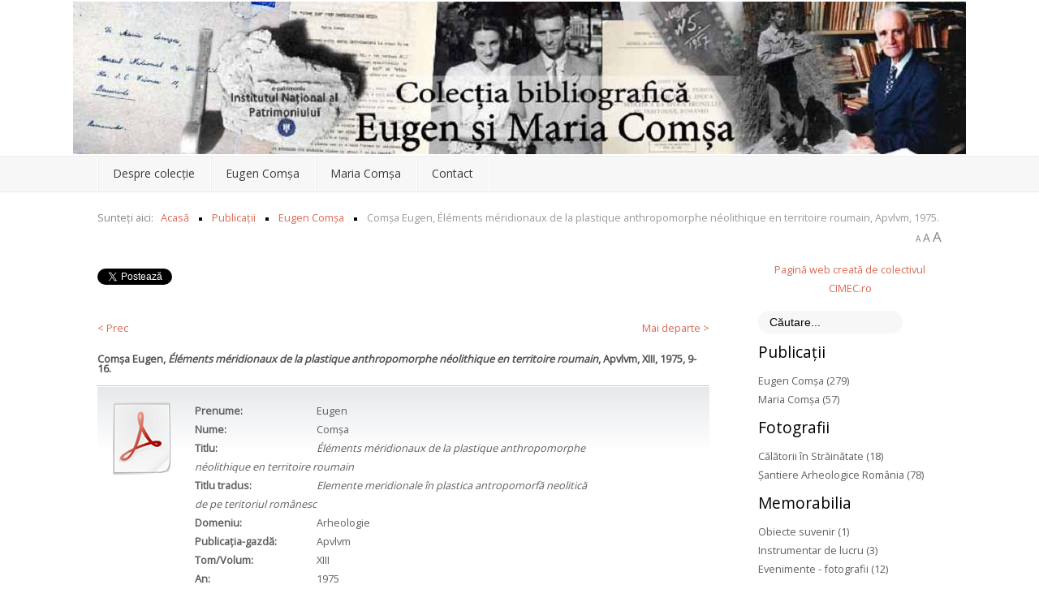

--- FILE ---
content_type: text/html; charset=utf-8
request_url: https://comsa.cimec.ro/component/zoo/item/comsa-eugen-elements-meridionaux-de-la-plastique-anthropomorphe-neolithique-en-territoire-roumain-apvlvm-1975
body_size: 58945
content:
<!DOCTYPE HTML>
<html xmlns="http://www.w3.org/1999/xhtml" xml:lang="ro-RO" lang="ro-RO"
>
<head>
<base href="https://comsa.cimec.ro/component/zoo/item/comsa-eugen-elements-meridionaux-de-la-plastique-anthropomorphe-neolithique-en-territoire-roumain-apvlvm-1975" />
	<meta http-equiv="content-type" content="text/html; charset=utf-8" />
	<meta name="keywords" content="arheologie, romania, comsa, digitizare, santiere arheologice, Eugen Comșa, Maria Comșa" />
	<meta name="author" content="arheo" />
	<meta name="description" content="Colecția bibliografică Eugen și Maria Comșa" />
	<meta name="generator" content="Joomla! - Open Source Content Management" />
	<title>Comșa Eugen, Éléments méridionaux de la plastique anthropomorphe néolithique en territoire roumain, Apvlvm, 1975.</title>
	<link href="/component/zoo/item/comsa-eugen-elements-meridionaux-de-la-plastique-anthropomorphe-neolithique-en-territoire-roumain-apvlvm-1975" rel="canonical" />
	<link href="/templates/design_control/favicon.ico" rel="shortcut icon" type="image/vnd.microsoft.icon" />
	<link href="/media/zoo/assets/css/reset.css?ver=20191015" rel="stylesheet" type="text/css" />
	<link href="/media/zoo/applications/download/templates/default/assets/css/zoo.css?ver=20191015" rel="stylesheet" type="text/css" />
	<link href="/media/zoo/elements/socialbuttons/socialbuttons.css?ver=20191015" rel="stylesheet" type="text/css" />
	<link href="/media/zoo/elements/itemprevnext/itemprevnext.css?ver=20191015" rel="stylesheet" type="text/css" />
	<link href="/media/zoo/elements/download/assets/css/download.css?ver=20191015" rel="stylesheet" type="text/css" />
	<link href="/media/jui/css/chosen.css?b2a36bd04110369eb356e05de7e9b74d" rel="stylesheet" type="text/css" />
	<link href="/media/com_finder/css/finder.css?b2a36bd04110369eb356e05de7e9b74d" rel="stylesheet" type="text/css" />
	<link href="/modules/mod_zoocategory/tmpl/list/style.css?ver=20191015" rel="stylesheet" type="text/css" />
	<link href="/modules/mod_zootag/tmpl/cloud/style.css?ver=20191015" rel="stylesheet" type="text/css" />
	<script src="/media/jui/js/jquery.min.js?b2a36bd04110369eb356e05de7e9b74d" type="text/javascript"></script>
	<script src="/media/jui/js/jquery-noconflict.js?b2a36bd04110369eb356e05de7e9b74d" type="text/javascript"></script>
	<script src="/media/jui/js/jquery-migrate.min.js?b2a36bd04110369eb356e05de7e9b74d" type="text/javascript"></script>
	<script src="/media/zoo/assets/js/responsive.js?ver=20191015" type="text/javascript"></script>
	<script src="/components/com_zoo/assets/js/default.js?ver=20191015" type="text/javascript"></script>
	<script src="//platform.twitter.com/widgets.js" type="text/javascript"></script>
	<script src="//apis.google.com/js/plusone.js" type="text/javascript"></script>
	<script src="/media/jui/js/bootstrap.min.js?b2a36bd04110369eb356e05de7e9b74d" type="text/javascript"></script>
	<script src="/media/jui/js/jquery.ui.core.min.js?b2a36bd04110369eb356e05de7e9b74d" type="text/javascript"></script>
	<script src="/media/jui/js/jquery.ui.sortable.min.js?b2a36bd04110369eb356e05de7e9b74d" type="text/javascript"></script>
	<script src="https://comsa.cimec.ro/templates/design_control/js/jquery/jquery-ui-addons.js" type="text/javascript"></script>
	<script src="/media/jui/js/chosen.jquery.min.js?b2a36bd04110369eb356e05de7e9b74d" type="text/javascript"></script>
	<script src="/media/jui/js/jquery.autocomplete.min.js?b2a36bd04110369eb356e05de7e9b74d" type="text/javascript"></script>
	<script type="text/javascript">
jQuery(function($) { if (!$("body").find("#fb-root").length) {
								$("body").append('<div id="fb-root"></div>');
								(function(d, s, id) {
								var js, fjs = d.getElementsByTagName(s)[0];
								if (d.getElementById(id)) return;
								js = d.createElement(s); js.id = id;
								js.src = "//connect.facebook.net/ro_RO/all.js#xfbml=1";
								fjs.parentNode.insertBefore(js, fjs);
								}(document, 'script', 'facebook-jssdk'));
							}});
	jQuery(function ($) {
		initChosen();
		$("body").on("subform-row-add", initChosen);

		function initChosen(event, container)
		{
			container = container || document;
			$(container).find(".advancedSelect").chosen({"disable_search_threshold":10,"search_contains":true,"allow_single_deselect":true,"placeholder_text_multiple":"Type or select some options","placeholder_text_single":"Selecta\u021bi o op\u021biune","no_results_text":"Selecta\u021bi c\u00e2teva op\u021biuni"});
		}
	});
	jQuery(function($){ initTooltips(); $("body").on("subform-row-add", initTooltips); function initTooltips (event, container) { container = container || document;$(container).find(".hasTooltip").tooltip({"html": true,"container": "body"});} });
jQuery(document).ready(function() {
	var value, searchword = jQuery('#mod-finder-searchword93');

		// Get the current value.
		value = searchword.val();

		// If the current value equals the default value, clear it.
		searchword.on('focus', function ()
		{
			var el = jQuery(this);

			if (el.val() === 'Căutare...')
			{
				el.val('');
			}
		});

		// If the current value is empty, set the previous value.
		searchword.on('blur', function ()
		{
			var el = jQuery(this);

			if (!el.val())
			{
				el.val(value);
			}
		});

		jQuery('#mod-finder-searchform93').on('submit', function (e)
		{
			e.stopPropagation();
			var advanced = jQuery('#mod-finder-advanced93');

			// Disable select boxes with no value selected.
			if (advanced.length)
			{
				advanced.find('select').each(function (index, el)
				{
					var el = jQuery(el);

					if (!el.val())
					{
						el.attr('disabled', 'disabled');
					}
				});
			}
		});
	var suggest = jQuery('#mod-finder-searchword93').autocomplete({
		serviceUrl: '/component/finder/?task=suggestions.suggest&amp;format=json&amp;tmpl=component',
		paramName: 'q',
		minChars: 1,
		maxHeight: 400,
		width: 300,
		zIndex: 9999,
		deferRequestBy: 500
	});});
	</script>



			<meta name="viewport" content="initial-scale=1.0" />
	
		<link href="https://comsa.cimec.ro/images/favicon.ico" rel="shortcut icon" type="image/x-icon" />
	
<script type="text/javascript">
	if(jQuery().jquery=='1.11.0') { jQuery.easing['easeOutExpo'] = jQuery.easing['easeOutCirc'] };
</script>

	<link href="https://comsa.cimec.ro/templates/design_control/css/bootstrap/bootstrap-default-min.css" rel="stylesheet" type="text/css" />
	<link href="https://comsa.cimec.ro/templates/design_control/css/bootstrap/bootstrap-responsive.css" rel="stylesheet" type="text/css" />
		
	<link rel="stylesheet" href="https://comsa.cimec.ro/templates/design_control/css/font-awesome/css/font-awesome.min.css">
	

<!-- Css and js addons for vertex features -->
	<link rel="stylesheet" type="text/css" href="//fonts.googleapis.com/css?family=Open+Sans:&subset=latin-ext" />
<style type="text/css"> /* MAX IMAGE WIDTH */img {  height:auto !important;   max-width:100% !important; -webkit-box-sizing: border-box !important; /* Safari/Chrome, other WebKit */ -moz-box-sizing: border-box !important; /* Firefox, other Gecko */ box-sizing: border-box !important; /* Opera/IE 8+ */  }#map_canvas img, .gm-style img { max-width:none !important; }.full_width { width:100% !important; -webkit-box-sizing: border-box !important; /* Safari/Chrome, other WebKit */ -moz-box-sizing: border-box !important; /* Firefox, other Gecko */ box-sizing: border-box !important; /* Opera/IE 8+ */ }.S5_submenu_itemTablet{ background:none !important; } #s5_right_wrap, #s5_left_wrap, #s5_right_inset_wrap, #s5_left_inset_wrap, #s5_right_top_wrap, #s5_left_top_wrap, #s5_right_bottom_wrap, #s5_left_bottom_wrap { width:100% !important; }   #s5_right_column_wrap { width:13% !important; margin-left:-13% !important; } #s5_left_column_wrap { width:0% !important; } #s5_center_column_wrap_inner { margin-right:26% !important; margin-left:0% !important; }  #s5_responsive_mobile_drop_down_wrap input { width:96% !important; } #s5_responsive_mobile_drop_down_search input { width:100% !important; }  @media screen and (max-width: 750px){ body { height:100% !important; position:relative !important;  padding-bottom:48px !important;  } #s5_responsive_menu_button { display:block !important; }  }  @media screen and (max-width: 970px){ #subMenusContainer .S5_subtext { width:85%; } }   #s5_responsive_mobile_sidebar { background:#414141; background: -moz-linear-gradient(top, #414141 0%, #414141 100%); background: -webkit-gradient(linear, left top, left bottom, color-stop(0%,#414141), color-stop(100%,#414141)); background: -webkit-linear-gradient(top, #414141 0%,#414141 100%); background: -o-linear-gradient(top, #414141 0%,#414141 100%); background: -ms-linear-gradient(top, #414141 0%,#414141 100%); background: linear-gradient(top, #414141 0%,#414141 100%); font-family: Open Sans !important; } #s5_responsive_mobile_sidebar a, #s5_responsive_mobile_search, #s5_responsive_mobile_sidebar_login_register_wrap, #s5_responsive_mobile_sidebar_menu_wrap, .module_round_box-sidebar, .module_round_box-sidebar .s5_mod_h3, .module_round_box-sidebar .s5_h3_first, .module_round_box-sidebar .s5_h3_last, #s5_responsive_mobile_sidebar_menu_wrap h3 { color:#FFFFFF !important; font-family: Open Sans !important; } .s5_responsive_mobile_sidebar_inactive .s5_responsive_mobile_sidebar_title_wrap:hover, #s5_responsive_mobile_sidebar_title_wrap_login_open, #s5_responsive_mobile_sidebar_title_wrap_register_open, #s5_responsive_mobile_sidebar_search_wrap_inner1, #s5_responsive_mobile_sidebar .first_level_li:hover { background:#303030; cursor:pointer; font-family: Open Sans !important; } .s5_mobile_sidebar_h3_open, #s5_responsive_mobile_sidebar_menu_wrap h3:hover { background:#303030; cursor:pointer; } .s5_mobile_sidebar_h3_open span, #s5_responsive_mobile_sidebar_title_wrap_register_open, #s5_responsive_mobile_sidebar_title_wrap_login_open, #s5_responsive_mobile_sidebar a.s5_mobile_sidebar_active, #s5_responsive_mobile_sidebar .s5_mobile_sidebar_h3_open a { color:#D96953 !important; } #s5_responsive_mobile_sidebar_menu_wrap div, #s5_responsive_mobile_sidebar_login_bottom, #s5_responsive_mobile_sidebar_register_bottom { background:#2A2A2A; } #s5_responsive_mobile_sidebar_search_wrap, #s5_responsive_mobile_sidebar_login_register_wrap, #s5_responsive_mobile_sidebar_menu_wrap { border-bottom:solid 1px #555555; font-family: Open Sans !important; } #s5_pos_sidebar_top, #s5_pos_sidebar_bottom { border-bottom:solid 1px #555555; } #s5_responsive_mobile_sidebar_login_bottom #modlgn-username, #s5_responsive_mobile_sidebar_login_bottom #modlgn-passwd, #s5_responsive_mobile_sidebar_register_bottom input { background:#FFFFFF; color:#666666; border:solid 1px #FFFFFF; font-family: Open Sans !important; }  #s5_responsive_mobile_bottom_bar, #s5_responsive_mobile_top_bar { background:#0B0B0B; background: -moz-linear-gradient(top, #272727 0%, #0B0B0B 100%); /* FF3.6+ */ background: -webkit-gradient(linear, left top, left bottom, color-stop(0%,#272727), color-stop(100%,#0B0B0B)); /* Chrome,Safari4+ */ background: -webkit-linear-gradient(top, #272727 0%,#0B0B0B 100%); /* Chrome10+,Safari5.1+ */ background: -o-linear-gradient(top, #272727 0%,#0B0B0B 100%); /* Opera11.10+ */ background: -ms-linear-gradient(top, #272727 0%,#0B0B0B 100%); /* IE10+ */ background: linear-gradient(top, #272727 0%,#0B0B0B 100%); /* W3C */   font-family: Open Sans !important; } .s5_responsive_mobile_drop_down_inner, .s5_responsive_mobile_drop_down_inner input, .s5_responsive_mobile_drop_down_inner button, .s5_responsive_mobile_drop_down_inner .button, #s5_responsive_mobile_drop_down_search .validate { font-family: Open Sans !important; } .s5_responsive_mobile_drop_down_inner button:hover, .s5_responsive_mobile_drop_down_inner .button:hover, .s5_responsive_mobile_present #s5_responsive_mobile_drop_down_wrap .btn, .s5_responsive_mobile_present #s5_responsive_mobile_drop_down_wrap .btn:hover { background:#0B0B0B !important; } #s5_responsive_mobile_drop_down_menu, #s5_responsive_mobile_drop_down_menu a, #s5_responsive_mobile_drop_down_login a { font-family: Open Sans !important; color:#FFFFFF !important; } #s5_responsive_mobile_bar_active, #s5_responsive_mobile_drop_down_menu .current a, .s5_responsive_mobile_drop_down_inner .s5_mod_h3, .s5_responsive_mobile_drop_down_inner .s5_h3_first { color:#D96953 !important; } .s5_responsive_mobile_drop_down_inner button, .s5_responsive_mobile_drop_down_inner .button, .s5_responsive_mobile_present #s5_responsive_mobile_drop_down_wrap .btn, .s5_responsive_mobile_present #s5_responsive_mobile_drop_down_wrap .btn:hover { background:#D96953 !important; } #s5_responsive_mobile_drop_down_menu .active ul li, #s5_responsive_mobile_drop_down_menu .current ul li a, #s5_responsive_switch_mobile a, #s5_responsive_switch_desktop a, #s5_responsive_mobile_drop_down_wrap { color:#FFFFFF !important; } #s5_responsive_mobile_toggle_click_menu span { border-right:solid 1px #272727; } #s5_responsive_mobile_toggle_click_menu { border-right:solid 1px #0B0B0B; } #s5_responsive_mobile_toggle_click_search span, #s5_responsive_mobile_toggle_click_register span, #s5_responsive_mobile_toggle_click_login span, #s5_responsive_mobile_scroll a { border-left:solid 1px #272727; } #s5_responsive_mobile_toggle_click_search, #s5_responsive_mobile_toggle_click_register, #s5_responsive_mobile_toggle_click_login, #s5_responsive_mobile_scroll { border-left:solid 1px #0B0B0B; } .s5_responsive_mobile_open, .s5_responsive_mobile_closed:hover, #s5_responsive_mobile_scroll:hover { background:#272727; } #s5_responsive_mobile_drop_down_menu .s5_responsive_mobile_drop_down_inner, #s5_responsive_mobile_drop_down_register .s5_responsive_mobile_drop_down_inner, #s5_responsive_mobile_drop_down_login .s5_responsive_mobile_drop_down_inner, #s5_responsive_mobile_drop_down_search .s5_responsive_mobile_drop_down_inner { background:#272727; } @media screen and (max-width: 579px){  { display:none; } }  .s5_wrap { max-width:1100px !important; }      @media screen and (max-width: 700px){ #s5_columns_wrap_inner { width:100% !important; } #s5_center_column_wrap { width:100% !important; left:100% !important; } #s5_left_column_wrap { left:0% !important; } #s5_left_top_wrap, #s5_left_column_wrap, #s5_left_inset_wrap, #s5_left_wrap, #s5_left_bottom_wrap, #s5_right_top_wrap, #s5_right_column_wrap, #s5_right_inset_wrap, #s5_right_wrap, #s5_right_bottom_wrap { width:100% !important; } #s5_center_column_wrap_inner { margin:0px !important; } #s5_left_column_wrap { margin-right:0px !important; } #s5_right_column_wrap { margin-left:0px !important; } .items-row .item { width:100% !important; padding-left:0px !important; padding-right:0px !important; margin-right:0px !important; margin-left:0px !important; } }      @media screen and (min-width:580px) and (max-width: 950px){  #s5_top_row2 .s5_float_left { width:100% !important; } }                   @media screen and (min-width:580px) and (max-width: 700px){  #s5_bottom_row3 .s5_float_left { width:100% !important; } }          #s5_top_row1_area1 {   background-color:#27262C !important; background-image:url(https://comsa.cimec.ro/images/top_row_bg.jpg) !important; background-size: 100% auto; background-attachment: scroll !important; background-repeat:no-repeat !important; background-position:top center;  }  #s5_top_row2_area1 {  background:#F8F7F7 !important;   }  #s5_bottom_row3_area1 {  background:#F8F7F7 !important;   }       .subMenusContainer, .s5_drop_down_container { position: fixed !important; } #s5_menu_wrap.s5_wrap {    position: fixed;  top:0px !important;  z-index:2;   margin-top:0px !important; }  #s5_menu_wrap.s5_wrap, #s5_menu_wrap.s5_wrap_fmfullwidth {    }  #s5_menu_wrap.s5_wrap, #s5_menu_wrap.s5_wrap_fmfullwidth { -webkit-box-shadow: 0 0 10px rgba(0, 0, 0, 0.2); -moz-box-shadow: 0 0 10px rgba(0, 0, 0, 0.2); box-shadow: 0 0 10px rgba(0, 0, 0, 0.2); }    </style><script type="text/javascript">/*<![CDATA[*/jQuery(document).ready(function(){if(window.addEventListener){window.addEventListener('scroll',s5_fm_check_scroll_height,false);window.addEventListener('resize',s5_fm_check_scroll_height,false);}
else if(window.attachEvent){window.attachEvent('onscroll',s5_fm_check_scroll_height);window.attachEvent('onreisze',s5_fm_check_scroll_height);}
window.setTimeout(s5_fm_check_scroll_height,100);}
);var s5_menu_wrap_height=0;var s5_menu_wrap_parent_height=0;var s5_menu_wrap_parent_parent_height=0;var s5_menu_wrap_run="no";function s5_fm_check_scroll_height(){if(s5_menu_wrap_run=="no"){s5_menu_wrap_height=document.getElementById("s5_menu_wrap").offsetHeight;s5_menu_wrap_parent_height=document.getElementById("s5_menu_wrap").parentNode.offsetHeight;s5_menu_wrap_parent_parent_height=document.getElementById("s5_menu_wrap").parentNode.parentNode.offsetHeight;s5_menu_wrap_run="yes";}
if(document.getElementById("s5_floating_menu_spacer")!=null){if (window.pageYOffset >= 140 && window.innerWidth > 750){document.getElementById("s5_floating_menu_spacer").style.height = s5_menu_wrap_height + "px";
document.getElementById("s5_menu_wrap").className = 's5_wrap notfullwidth';
document.getElementById("subMenusContainer").className = 'subMenusContainer';
if (s5_menu_wrap_parent_height >= s5_menu_wrap_height - 20 && s5_menu_wrap_parent_parent_height >= s5_menu_wrap_height - 20 && document.getElementById("s5_menu_wrap").parentNode.style.position != "absolute" && document.getElementById("s5_menu_wrap").parentNode.parentNode.style.position != "absolute") {document.getElementById("s5_floating_menu_spacer").style.display = "block";}}else { document.getElementById("s5_menu_wrap").className = '';	if (document.body.innerHTML.indexOf("s5_menu_overlay_subs") <= 0) {document.getElementById("subMenusContainer").className = ''; }document.getElementById("s5_floating_menu_spacer").style.display = "none";}}}
</script>
<script type="text/javascript" src="https://comsa.cimec.ro/templates/design_control/js/core/s5_flex_menu-min.js"></script>
<link rel="stylesheet" href="https://comsa.cimec.ro/templates/design_control/css/s5_flex_menu.css" type="text/css" />
<link rel="stylesheet" href="https://comsa.cimec.ro/templates/system/css/system.css" type="text/css" />
<link rel="stylesheet" href="https://comsa.cimec.ro/templates/system/css/general.css" type="text/css" />

<link href="https://comsa.cimec.ro/templates/design_control/css/template_default.css" rel="stylesheet" type="text/css" />

<link href="https://comsa.cimec.ro/templates/design_control/css/template.css" rel="stylesheet" type="text/css" />


<link href="https://comsa.cimec.ro/templates/design_control/css/com_content.css" rel="stylesheet" type="text/css" />

<link href="https://comsa.cimec.ro/templates/design_control/css/editor.css" rel="stylesheet" type="text/css" />

<link href="https://comsa.cimec.ro/templates/design_control/css/thirdparty.css" rel="stylesheet" type="text/css" />


<link rel="stylesheet" type="text/css" href="//fonts.googleapis.com/css?family=Open+Sans:&subset=latin-ext" />


<script type="text/javascript" src="https://comsa.cimec.ro/templates/design_control/js/core/s5_font_adjuster-min.js"></script>


	<link rel="stylesheet" type="text/css" href="https://comsa.cimec.ro/templates/design_control/css/core/s5_responsive_bars-min.css" />
	<link href="https://comsa.cimec.ro/templates/design_control/css/core/s5_responsive_hide_classes-min.css" rel="stylesheet" type="text/css" />
	<style type="text/css"> @media screen and (min-width: 650px){.s5_responsive_mobile_sidebar_show_ltr {width:400px !important;}.s5_responsive_mobile_sidebar_body_wrap_show_ltr {margin-left:400px !important;}.s5_responsive_mobile_sidebar_show_rtl {width:400px !important;}.s5_responsive_mobile_sidebar_body_wrap_show_rtl {margin-right:400px !important;}#s5_responsive_mobile_sidebar_inner1 {width:400px !important;}}</style>


	<link rel="stylesheet" type="text/css" href="https://comsa.cimec.ro/templates/design_control/css/s5_responsive.css" />
	
	

	<link rel="stylesheet" type="text/css" href="https://comsa.cimec.ro/templates/design_control/css/custom.css" />
	<script type="text/javascript">
	//<![CDATA[
				        jQuery(document).ready( function() {
		            var myMenu = new MenuMatic({
				tabletWidth:1400,
                effect:"slide & fade",
                duration:500,
                physics: 'linear',
                hideDelay:250,
                orientation:"horizontal",
                tweakInitial:{x:0, y:0},
				                                     	            direction:{    x: 'right',    y: 'down' },
				                opacity:100            });
        });		
			//]]>	
    </script>    

<!-- Info Slide Script - Called in header so css validates -->	
<link href="https://comsa.cimec.ro/templates/design_control/css/core/s5_info_slide-min.css" rel="stylesheet" type="text/css" />
<script type="text/javascript" src="https://comsa.cimec.ro/templates/design_control/js/core/s5_info_slide-min.js"></script>

	

<!-- Resize column function -->	

<!-- File compression. Needs to be called last on this file -->	
<!-- The excluded files, listed below the compressed php files, are excluded because their calls vary per device or per browser. Included compression files are only ones that have no conditions and are included on all devices and browsers. Otherwise unwanted css will compile in the compressed files. -->	

<!-- Additional scripts to load inside of the header -->



<link rel="stylesheet" type="text/css" href="http://fonts.googleapis.com/css?family=" />

<style type="text/css"> 
body, .inputbox {font-family: 'Open Sans',Helvetica,Arial,Sans-Serif ;} 

#s5_nav li.active, .button, button, .dropdown-menu li > a:hover, .dropdown-menu li > a:focus, .dropdown-submenu:hover > a, .dropdown-menu .active > a, .dropdown-menu .active > a:hover, .nav-list > .active > a, .nav-list > .active > a:hover, .nav-pills > .active > a, .nav-pills > .active > a:hover, .btn-group.open .btn-primary.dropdown-toggle, .btn-primary, .item-page .dropdown-menu li > a:hover, .blog .dropdown-menu li > a:hover, .item .dropdown-menu li > a:hover, p.readmore a, .readon_highlight1, .highlight1_button, .module_round_box-highlight1 {
background:#D96953 !important;
}

.highlight2_button, .readon_highlight2, .pager a, .module_round_box-highlight2 {
background:#38A793 !important;
}

p.readmore a, .readon_highlight1 {
border-bottom:solid 2px #b1412b;
}

.highlight1_button {
border-bottom:solid 3px #b1412b;
}

.highlight2_button {
border-bottom:solid 3px #107f6b;
}

p.readmore a:hover, .readon_highlight1:hover, .highlight1_button:hover {
background:#b1412b !important;
}

.highlight2_button:hover, .readon_highlight2:hover {
background:#107f6b !important;
}

#s5_nav li.active {
border-left:solid 1px #D96953 !important;
border-right:solid 1px #D96953 !important;
}

#s5_nav li.active:hover, #s5_nav li.active.mainMenuParentBtnFocused {
border-left:solid 1px #EEEDED !important;
border-right:solid 1px #FFFFFF !important;
}

a {
color:#D96953;
}

ul.menu .current a, .highlight1_text {
color:#D96953 !important;
}

.highlight2_text {
color:#38A793 !important;
}

#s5_login, #s5_register {
color:#393939 !important;
}


#s5_top_row1_area1 {
-moz-box-shadow:0 0px 250px rgba(0, 0, 0, 100) inset;
-webkit-box-shadow: 0 0px 250px rgba(0, 0, 0, 100) inset;
box-shadow:0 0px 250px rgba(0, 0, 0, 100) inset;
}



	

	



/* k2 stuff */
div.itemHeader h2.itemTitle, div.catItemHeader h3.catItemTitle, h3.userItemTitle a, #comments-form p, #comments-report-form p, #comments-form span, #comments-form .counter, #comments .comment-author, #comments .author-homepage,
#comments-form p, #comments-form #comments-form-buttons, #comments-form #comments-form-error, #comments-form #comments-form-captcha-holder {font-family: 'Open Sans',Helvetica,Arial,Sans-Serif ;} 
	
.s5_wrap{width:96%;}	

</style>
</head>

<body id="s5_body">

<div id="s5_scrolltotop"></div>

<!-- Top Vertex Calls -->
<!-- Call mobile sidebar -->
<div id="s5_responsive_mobile_sidebar" class="s5_responsive_mobile_sidebar_hide_ltr">
	<div id="s5_responsive_mobile_sidebar_inner1" class="s5_responsive_mobile_sidebar_light">
<div id="s5_responsive_mobile_sidebar_inner2">

		<div id="s5_responsive_mobile_sidebar_search_wrap">
	<div id="s5_responsive_mobile_sidebar_search_wrap_inner1">
	<div id="s5_responsive_mobile_sidebar_search_wrap_inner2">
		<form method="post" action="https://comsa.cimec.ro/">
		<input type="text" onfocus="if (this.value=='Căutare...') this.value='';" onblur="if (this.value=='') this.value='Căutare...';" value="Căutare..." id="s5_responsive_mobile_search" name="searchword" />
		<input type="hidden" value="search" name="task" />
		<input type="hidden" value="com_search" name="option" />
		<input type="hidden" value="1" name="Itemid" />
	</form>
	</div>
	</div>
	</div>
	<div style="clear:both"></div>
	
	
	
			<div id="s5_responsive_mobile_sidebar_menu_wrap">
			

<!--<ul class="menu">-->
<h3 class=''><span><a   href='/' >Despre colecție</a></span></h3><h3 class=''><span><a   href='/eugen-comsa' >Eugen Comşa </a></span></h3><h3 class=''><span><a   href='/maria-comsa' >Maria Comşa</a></span></h3><h3 class=''><span><a   href='/contact' >Contact</a></span></h3><!--</ul>-->
		</div>
	
	
</div>
</div>
</div>
<div id="s5_responsive_mobile_sidebar_body_wrap">
<div id="s5_responsive_mobile_sidebar_body_wrap_inner">

<!-- Call top bar for mobile devices if layout is responsive -->	
	


	
		<!-- s5_responsive_mobile_top_bar_spacer must be called to keep a space at the top of the page since s5_responsive_mobile_top_bar_wrap is position absolute. -->	

		<div id="s5_responsive_mobile_top_bar_spacer"></div>



		<!-- s5_responsive_mobile_top_bar_wrap must be called off the page and not with display:none or it will cause issues with the togglers. -->

		<div id="s5_responsive_mobile_top_bar_wrap" style="margin-top:-50000px;position:absolute;z-index:20;top:0px">



			<div id="s5_responsive_mobile_top_bar" onclick="s5_responsive_mobile_sidebar()" class="s5_responsive_mobile_bar_light">



					<div id="s5_responsive_mobile_toggle_click_menu">

						<span></span>

					</div>

					

					
						<div id="s5_responsive_mobile_bar_active">

							<span>

								
							</span>

						</div>

					


				<div style="clear:both;height:0px"></div>

				

			</div>



		</div>

	


	<script type="text/javascript">

		var s5_responsive_trigger = 750;

		var s5_responsive_layout = "sidebar";

		var s5_responsive_layout_direction = "_ltr";

		var s5_responsive_menu_auto_open = "open";

	</script>

	<script type="text/javascript" src="https://comsa.cimec.ro/templates/design_control/js/core/s5_responsive_mobile_bar-min.js"></script>





<!-- Fixed Tabs -->	

<!-- Drop Down -->	

<!-- Parallax Backgrounds -->
	<script type="text/javascript">//<![CDATA[
var s5_load_parallax_scroll_speed = 5.0;
function s5_check_parallax_scroll(s5_parallax_element,s5_parallax_position) {
	if (document.getElementById(s5_parallax_element)) {
		//Detect elements that are view when page loads so that they start at background-position:0 0
		if (document.getElementById(s5_parallax_element).offsetTop <= window.innerHeight) {
			document.getElementById(s5_parallax_element).style.backgroundPosition = s5_parallax_position + (((window.pageYOffset + document.getElementById(s5_parallax_element).offsetTop) - (document.getElementById(s5_parallax_element).offsetTop)) / s5_load_parallax_scroll_speed)*-1 + "px";
		}
		//Detect elements that are outside of the viewable area so they do not start scrolling until they come into view
		else {
			if ((window.pageYOffset + window.innerHeight >= document.getElementById(s5_parallax_element).offsetTop) && (window.pageYOffset <= (document.getElementById(s5_parallax_element).offsetTop + document.getElementById(s5_parallax_element).offsetHeight))) {
				document.getElementById(s5_parallax_element).style.backgroundPosition = s5_parallax_position + (((window.pageYOffset + window.innerHeight) - (document.getElementById(s5_parallax_element).offsetTop)) / s5_load_parallax_scroll_speed)*-1 + "px";
			}
		}
	}
}
	jQuery(document).ready( function() {
	function s5_parallax_scroll_handler() {
				s5_check_parallax_scroll("s5_top_row1_area1","50% ");
																																								    } 
	s5_parallax_scroll_handler();
    if(window.addEventListener) {
        window.addEventListener('scroll', s5_parallax_scroll_handler, false);   
		window.addEventListener('resize', s5_parallax_scroll_handler, false);   
	}
    else if (window.attachEvent) {
        window.attachEvent('onscroll', s5_parallax_scroll_handler); 
		window.attachEvent('onresize', s5_parallax_scroll_handler); 
	}
	});		
	
//]]></script>
<!-- Floating Menu Spacer -->
	
<div id="s5_floating_menu_spacer" style="display:none;width:100%;"></div>

<!-- Body Padding Div Used For Responsive Spacing -->		
<div id="s5_body_padding">

	<!-- Header -->			
	<header id="s5_header_area1">		
	<div id="s5_header_area2">	
	<div id="s5_header_area_inner" class="s5_wrap">					
		<div id="s5_header_wrap">
						<div id="s5_logo_module">
						<div class="moduletable">
			

<div class="custom"  >
	<a href="/"><img style="display: block; margin-left: auto; margin-right: auto;" src="/images/s5_logo.jpg" alt="s5 logo" /></a></div>
		</div>
	
			</div>	
						
						
						
			<div style="clear:both; height:0px"></div>			
		</div>
	</div>
	</div>
	</header>
	<!-- End Header -->	
	
	<div style="clear:both; height:0px"></div>	
			
			<nav id="s5_menu_wrap">
		<div id="s5_menu_wrap_inner" class="s5_wrap">
		<div id="s5_menu_wrap_inner2">
			<ul id='s5_nav' class='menu'><li   class=' ' ><span class='s5_level1_span1'><span class='s5_level1_span2'><a href="/"><span onclick='window.document.location.href="/"'>Despre colecție</span></a></span></span></li><li   class=' ' ><span class='s5_level1_span1'><span class='s5_level1_span2'><a href="/eugen-comsa"><span onclick='window.document.location.href="/eugen-comsa"'>Eugen Comşa </span></a></span></span></li><li   class=' ' ><span class='s5_level1_span1'><span class='s5_level1_span2'><a href="/maria-comsa"><span onclick='window.document.location.href="/maria-comsa"'>Maria Comşa</span></a></span></span></li><li   class=' ' ><span class='s5_level1_span1'><span class='s5_level1_span2'><a href="/contact"><span onclick='window.document.location.href="/contact"'>Contact</span></a></span></span></li></ul>						<div style="clear:both; height:0px"></div>	
		</div>
		</div>
		</nav>
					

	<!-- Top Row1 -->	
			<!-- End Top Row1 -->	
	
		
	<!-- Top Row2 -->	
			<!-- End Top Row2 -->
	
	
	
	<!-- Top Row3 -->	
			<!-- End Top Row3 -->	
		
		
		
	<!-- Center area -->	
				<section id="s5_center_area1">
		<div id="s5_center_area2">
		<div id="s5_center_area_inner" class="s5_wrap">
		
				<div id="s5_breadcrumb_font_wrap">
							<div id="s5_breadcrumb_wrap">
							<div class="moduletable">
			<div aria-label="breadcrumbs" role="navigation">
	<ul itemscope itemtype="https://schema.org/BreadcrumbList" class="breadcrumb">
					<li>
				Sunteți aici: &#160;
			</li>
		
						<li itemprop="itemListElement" itemscope itemtype="https://schema.org/ListItem">
											<a itemprop="item" href="/" class="pathway"><span itemprop="name">Acasă</span></a>
					
											<span class="divider">
							<img src="/templates/design_control/images/system/arrow.png" alt="" />						</span>
										<meta itemprop="position" content="1">
				</li>
							<li itemprop="itemListElement" itemscope itemtype="https://schema.org/ListItem">
											<a itemprop="item" href="/component/zoo/category/publicatii" class="pathway"><span itemprop="name">Publicații</span></a>
					
											<span class="divider">
							<img src="/templates/design_control/images/system/arrow.png" alt="" />						</span>
										<meta itemprop="position" content="2">
				</li>
							<li itemprop="itemListElement" itemscope itemtype="https://schema.org/ListItem">
											<a itemprop="item" href="/component/zoo/category/eugen-comsa" class="pathway"><span itemprop="name">Eugen Comșa</span></a>
					
											<span class="divider">
							<img src="/templates/design_control/images/system/arrow.png" alt="" />						</span>
										<meta itemprop="position" content="3">
				</li>
							<li itemprop="itemListElement" itemscope itemtype="https://schema.org/ListItem" class="active">
					<span itemprop="name">
						Comșa Eugen, Éléments méridionaux de la plastique anthropomorphe néolithique en territoire roumain, Apvlvm, 1975.					</span>
					<meta itemprop="position" content="4">
				</li>
				</ul>
</div>
		</div>
	
				</div>
						
							<div id="fontControls"></div>
						
			<div style="clear:both"></div>
		</div>
				
		<!-- Above Columns Wrap -->	
					<!-- End Above Columns Wrap -->			
				
			<!-- Columns wrap, contains left, right and center columns -->	
			<div id="s5_columns_wrap">
			<div id="s5_columns_wrap_inner">
				
				<div id="s5_center_column_wrap">
				<div id="s5_center_column_wrap_inner" style="margin-left:0px; margin-right:26px;">
					
										
											
						<div id="s5_component_wrap">
						<div id="s5_component_wrap_inner">
						
																
														<main>
								<div id="system-message-container">
	</div>


<div id="yoo-zoo" class="yoo-zoo download-default download-default-comsa-eugen-elements-meridionaux-de-la-plastique-anthropomorphe-neolithique-en-territoire-roumain-apvlvm-1975">

		<div class="item">
		
<div class="pos-top">
	<div class="element element-socialbuttons first">
	<div class="yoo-zoo socialbuttons clearfix">
<div><a href="//twitter.com/share" class="twitter-share-button" data-url="http://comsa.cimec.ro/component/zoo/item/comsa-eugen-elements-meridionaux-de-la-plastique-anthropomorphe-neolithique-en-territoire-roumain-apvlvm-1975" data-lang="ro_RO">Tweet</a></div>
<div><div class="g-plusone" data-href="http://comsa.cimec.ro/component/zoo/item/comsa-eugen-elements-meridionaux-de-la-plastique-anthropomorphe-neolithique-en-territoire-roumain-apvlvm-1975" data-size="medium" data-annotation="none" data-lang="ro_RO"></div></div>
<div><div class="fb-like" data-href="http://comsa.cimec.ro/component/zoo/item/comsa-eugen-elements-meridionaux-de-la-plastique-anthropomorphe-neolithique-en-territoire-roumain-apvlvm-1975" data-send="false" data-layout="button_count" data-width="100" data-show-faces="false" data-action="like" data-colorscheme="light"></div></div>
</div></div>
<div class="element element-itemprevnext last">
	
<div class="page-nav clearfix">
		<a class="prev" href="/component/zoo/item/comsa-eugen-doua-ulcioare-din-epoca-feudala-timpurie-descoperite-la-poarta-alba-studii-si-cercetari-de-istorie-veche-1961">&lt; Prec</a>
	
		<a class="next" href="/component/zoo/item/eugen-comsa-ensembles-neolithiques-pres-du-littoral-roumain-de-la-mer-noire-actes-de-symposium-international-thracia-pontica-iv-6-12-october-1988-sozopol-1991">Mai departe &gt;</a>
	</div></div></div>

<h1 class="pos-title"> <p>Comșa Eugen, <em>&Eacute;l&eacute;ments m&eacute;ridionaux de la plastique anthropomorphe n&eacute;olithique en territoire roumain</em>, Apvlvm, XIII, 1975, 9-16.&nbsp;</p> </h1>

<div class="box">

		<div class="pos-media">
		 <a class="yoo-zoo element-download-type element-download-type-pdf" href="/component/zoo/?task=callelement&amp;format=raw&amp;item_id=215&amp;element=f85c494b-2b32-4109-b8c1-083cca2b7db6&amp;method=download&amp;args[0]=027d145ac976c085f053736ecaf6fda3" title="Descarcă articolul: Comsa-E-Plastique-antropomorphe-neolithique-Apvlvm-XIII-1975.pdf"></a> 	</div>
	
	
		<ul class="pos-specification">
		<li class="element element-textarea first">
	<strong>Prenume: </strong><p>Eugen</p></li>
<li class="element element-textarea">
	<strong>Nume: </strong><p>Comșa</p></li>
<li class="element element-textarea">
	<strong>Titlu: </strong><p><p><em>&Eacute;l&eacute;ments m&eacute;ridionaux de la plastique anthropomorphe n&eacute;olithique en territoire roumain&nbsp;</em></p></p></li>
<li class="element element-textarea">
	<strong>Titlu tradus: </strong><p><em>Elemente meridionale &icirc;n plastica antropomorfă neolitică de pe teritoriul rom&acirc;nesc</em></p></li>
<li class="element element-textarea">
	<strong>Domeniu: </strong><p>Arheologie</p></li>
<li class="element element-textarea">
	<strong>Publicația-gazdă: </strong><p>Apvlvm&nbsp;</p></li>
<li class="element element-textarea">
	<strong>Tom/Volum: </strong><p>XIII</p></li>
<li class="element element-textarea">
	<strong>An: </strong><p><p>1975</p></p></li>
<li class="element element-textarea">
	<strong>Limbă: </strong><p>Rom&acirc;nă</p></li>
<li class="element element-textarea">
	<strong>Pagina de început: </strong><p>9</p></li>
<li class="element element-text last">
	<strong>Pagina de sfârșit: </strong>16</li>	</ul>
	
		<div class="pos-button">
		Cuvinte cheie: <a href="/component/zoo/tag/cosma/Apvlvm">Apvlvm</a>, <a href="/component/zoo/tag/cosma/Artă">Artă</a>, <a href="/component/zoo/tag/cosma/cultura%20Vinca">cultura Vinca</a>, <a href="/component/zoo/tag/cosma/franceză">franceză</a>, <a href="/component/zoo/tag/cosma/Plastica%20antropomorfă">Plastica antropomorfă</a> 	</div>
	
</div>

			</div>
	
</div>
								<div style="clear:both;height:0px"></div>
							</main>
														
														
						</div>
						</div>
						
										
										
				</div>
				</div>
				<!-- Left column -->	
								<!-- End Left column -->	
				<!-- Right column -->	
									<aside id="s5_right_column_wrap" class="s5_float_left" style="width:26px; margin-left:-26px">
					<div id="s5_right_column_wrap_inner">
																									<div id="s5_right_wrap" class="s5_float_left" style="width:26px">
								
			<div class="module_round_box_outer">

			<div class="module_round_box ">

				<div class="s5_module_box_1">
					<div class="s5_module_box_2">
												<div class="s5_outer ">
						

<div class="custom"  >
	<p style="text-align: center;"><a href="http://cimec.ro/" target="_blank" rel="noopener">Pagină web creată de colectivul CIMEC.ro </a></p></div>
						</div>
						<div style="clear:both; height:0px"></div>
					</div>
				</div>

			</div>

			</div>

		
			<div class="module_round_box_outer">

			<div class="module_round_box ">

				<div class="s5_module_box_1">
					<div class="s5_module_box_2">
												<div class="s5_outer ">
						
<div class="finder">
	<form id="mod-finder-searchform93" action="/component/finder/search" method="get" class="form-search" role="search">
		<label for="mod-finder-searchword93" class="element-invisible finder">Căutare</label><input type="text" name="q" id="mod-finder-searchword93" class="search-query input-medium" size="15" value="" placeholder="Căutare..."/>
						<input type="hidden" name="Itemid" value="0" />	</form>
</div>
						</div>
						<div style="clear:both; height:0px"></div>
					</div>
				</div>

			</div>

			</div>

		
			<div class="module_round_box_outer">

			<div class="module_round_box ">

				<div class="s5_module_box_1">
					<div class="s5_module_box_2">
												<div class="s5_mod_h3_outer">
							<h3 class="s5_mod_h3">
																						<span class="s5_h3_first">Publicații </span><span class="s5_h3_last"></span>
														</h3>
													</div>
												<div class="s5_mod_h3_below" style="clear:both"></div>
												<div class="s5_outer ">
						<ul class="zoo-category-list">
<li class="level0 current active">
<a href="/component/zoo/category/eugen-comsa" class="level0 current active"><span>Eugen Comșa (279)</span></a>
</li>
<li class="level0">
<a href="/component/zoo/category/maria-comsa" class="level0"><span>Maria Comșa (57)</span></a>
</li>
</ul>						</div>
						<div style="clear:both; height:0px"></div>
					</div>
				</div>

			</div>

			</div>

		
			<div class="module_round_box_outer">

			<div class="module_round_box ">

				<div class="s5_module_box_1">
					<div class="s5_module_box_2">
												<div class="s5_mod_h3_outer">
							<h3 class="s5_mod_h3">
																						<span class="s5_h3_first">Fotografii </span><span class="s5_h3_last"></span>
														</h3>
													</div>
												<div class="s5_mod_h3_below" style="clear:both"></div>
												<div class="s5_outer ">
						<ul class="zoo-category-list">
<li class="level0">
<a href="/component/zoo/category/calatorii-in-strainatate" class="level0"><span>Călătorii în Străinătate  (18)</span></a>
</li>
<li class="level0">
<a href="/component/zoo/category/santiere-arheologice-romania" class="level0"><span>Șantiere Arheologice România (78)</span></a>
</li>
</ul>						</div>
						<div style="clear:both; height:0px"></div>
					</div>
				</div>

			</div>

			</div>

		
			<div class="module_round_box_outer">

			<div class="module_round_box ">

				<div class="s5_module_box_1">
					<div class="s5_module_box_2">
												<div class="s5_mod_h3_outer">
							<h3 class="s5_mod_h3">
																						<span class="s5_h3_first">Memorabilia </span><span class="s5_h3_last"></span>
														</h3>
													</div>
												<div class="s5_mod_h3_below" style="clear:both"></div>
												<div class="s5_outer ">
						<ul class="zoo-category-list">
<li class="level0">
<a href="/component/zoo/category/obiecte-suvenir" class="level0"><span>Obiecte suvenir (1)</span></a>
</li>
<li class="level0">
<a href="/component/zoo/category/instrumentar-de-lucru" class="level0"><span>Instrumentar de lucru (3)</span></a>
</li>
<li class="level0">
<a href="/component/zoo/category/evenimente-fotografii" class="level0"><span>Evenimente - fotografii  (12)</span></a>
</li>
<li class="level0">
<a href="/component/zoo/category/ecusoane" class="level0"><span>Ecusoane (1)</span></a>
</li>
</ul>						</div>
						<div style="clear:both; height:0px"></div>
					</div>
				</div>

			</div>

			</div>

		
			<div class="module_round_box_outer">

			<div class="module_round_box ">

				<div class="s5_module_box_1">
					<div class="s5_module_box_2">
												<div class="s5_mod_h3_outer">
							<h3 class="s5_mod_h3">
																						<span class="s5_h3_first">Cuvinte </span><span class="s5_h3_last"> cheie</span>
														</h3>
													</div>
												<div class="s5_mod_h3_below" style="clear:both"></div>
												<div class="s5_outer ">
						

<ul class="zoo-tagcloud">
		<li class="weight1">
		<a href="/component/zoo/tag/cosma/Acta%20Archaeologica%20Carpathica">Acta Archaeologica Carpathica</a>
	</li>
		<li class="weight1">
		<a href="/component/zoo/tag/cosma/Acta%20Musei%20Napocensis">Acta Musei Napocensis</a>
	</li>
		<li class="weight1">
		<a href="/component/zoo/tag/cosma/Acta%20Musei%20Porolissensis">Acta Musei Porolissensis</a>
	</li>
		<li class="weight1">
		<a href="/component/zoo/tag/cosma/Agricultură">Agricultură</a>
	</li>
		<li class="weight1">
		<a href="/component/zoo/tag/cosma/Aldeni%20II">Aldeni II</a>
	</li>
		<li class="weight1">
		<a href="/component/zoo/tag/cosma/Aluta">Aluta</a>
	</li>
		<li class="weight1">
		<a href="/component/zoo/tag/cosma/Analele%20Banatului">Analele Banatului</a>
	</li>
		<li class="weight1">
		<a href="/component/zoo/tag/cosma/Artă">Artă</a>
	</li>
		<li class="weight1">
		<a href="/component/zoo/tag/cosma/Balcani">Balcani</a>
	</li>
		<li class="weight1">
		<a href="/component/zoo/tag/cosma/Balcanica">Balcanica</a>
	</li>
		<li class="weight1">
		<a href="/component/zoo/tag/cosma/Banat">Banat</a>
	</li>
		<li class="weight1">
		<a href="/component/zoo/tag/cosma/Banatica">Banatica</a>
	</li>
		<li class="weight2">
		<a href="/component/zoo/tag/cosma/Boian">Boian</a>
	</li>
		<li class="weight1">
		<a href="/component/zoo/tag/cosma/Carpaţi">Carpaţi</a>
	</li>
		<li class="weight1">
		<a href="/component/zoo/tag/cosma/Cernica">Cernica</a>
	</li>
		<li class="weight1">
		<a href="/component/zoo/tag/cosma/Comunicări">Comunicări</a>
	</li>
		<li class="weight1">
		<a href="/component/zoo/tag/cosma/Crişana">Crişana</a>
	</li>
		<li class="weight1">
		<a href="/component/zoo/tag/cosma/Cultura%20Cucuteni">Cultura Cucuteni</a>
	</li>
		<li class="weight2">
		<a href="/component/zoo/tag/cosma/Cultură%20şi%20Civilizaţie%20la%20Dunărea%20de%20Jos">Cultură şi Civilizaţie la Dunărea de Jos</a>
	</li>
		<li class="weight1">
		<a href="/component/zoo/tag/cosma/Cumidava">Cumidava</a>
	</li>
		<li class="weight2">
		<a href="/component/zoo/tag/cosma/Dacia">Dacia</a>
	</li>
		<li class="weight2">
		<a href="/component/zoo/tag/cosma/Dobrogea">Dobrogea</a>
	</li>
		<li class="weight1">
		<a href="/component/zoo/tag/cosma/Dudești">Dudești</a>
	</li>
		<li class="weight2">
		<a href="/component/zoo/tag/cosma/Dunărea">Dunărea</a>
	</li>
		<li class="weight1">
		<a href="/component/zoo/tag/cosma/Eneolitic">Eneolitic</a>
	</li>
		<li class="weight2">
		<a href="/component/zoo/tag/cosma/Epoca%20bronzului">Epoca bronzului</a>
	</li>
		<li class="weight1">
		<a href="/component/zoo/tag/cosma/Epoca%20neolitică">Epoca neolitică</a>
	</li>
		<li class="weight1">
		<a href="/component/zoo/tag/cosma/Estul%20României">Estul României</a>
	</li>
		<li class="weight2">
		<a href="/component/zoo/tag/cosma/Europa">Europa</a>
	</li>
		<li class="weight1">
		<a href="/component/zoo/tag/cosma/Glăvăneştii%20Vechi">Glăvăneştii Vechi</a>
	</li>
		<li class="weight1">
		<a href="/component/zoo/tag/cosma/Grădiștea%20Ulmilor">Grădiștea Ulmilor</a>
	</li>
		<li class="weight3">
		<a href="/component/zoo/tag/cosma/Gumelniţa">Gumelniţa</a>
	</li>
		<li class="weight1">
		<a href="/component/zoo/tag/cosma/Gărvan">Gărvan</a>
	</li>
		<li class="weight2">
		<a href="/component/zoo/tag/cosma/Hierasus">Hierasus</a>
	</li>
		<li class="weight1">
		<a href="/component/zoo/tag/cosma/Ilfov">Ilfov</a>
	</li>
		<li class="weight1">
		<a href="/component/zoo/tag/cosma/Ipotești">Ipotești</a>
	</li>
		<li class="weight1">
		<a href="/component/zoo/tag/cosma/Izvoarele">Izvoarele</a>
	</li>
		<li class="weight1">
		<a href="/component/zoo/tag/cosma/Liubcova">Liubcova</a>
	</li>
		<li class="weight1">
		<a href="/component/zoo/tag/cosma/Marea%20Neagră">Marea Neagră</a>
	</li>
		<li class="weight2">
		<a href="/component/zoo/tag/cosma/Materiale%20şi%20Cercetări%20Arheologice">Materiale şi Cercetări Arheologice</a>
	</li>
		<li class="weight1">
		<a href="/component/zoo/tag/cosma/Medgidia">Medgidia</a>
	</li>
		<li class="weight1">
		<a href="/component/zoo/tag/cosma/Memoria%20Antiquitatis">Memoria Antiquitatis</a>
	</li>
		<li class="weight2">
		<a href="/component/zoo/tag/cosma/Moldova">Moldova</a>
	</li>
		<li class="weight1">
		<a href="/component/zoo/tag/cosma/Morminte">Morminte</a>
	</li>
		<li class="weight2">
		<a href="/component/zoo/tag/cosma/Muntenia">Muntenia</a>
	</li>
		<li class="weight1">
		<a href="/component/zoo/tag/cosma/Neo-eneolitic">Neo-eneolitic</a>
	</li>
		<li class="weight10">
		<a href="/component/zoo/tag/cosma/Neolitic">Neolitic</a>
	</li>
		<li class="weight1">
		<a href="/component/zoo/tag/cosma/Oltenia">Oltenia</a>
	</li>
		<li class="weight1">
		<a href="/component/zoo/tag/cosma/Peuce">Peuce</a>
	</li>
		<li class="weight1">
		<a href="/component/zoo/tag/cosma/Poarta%20Albă">Poarta Albă</a>
	</li>
		<li class="weight2">
		<a href="/component/zoo/tag/cosma/Pontica">Pontica</a>
	</li>
		<li class="weight1">
		<a href="/component/zoo/tag/cosma/Porțile%20de%20Fier">Porțile de Fier</a>
	</li>
		<li class="weight1">
		<a href="/component/zoo/tag/cosma/Practici%20funerare">Practici funerare</a>
	</li>
		<li class="weight1">
		<a href="/component/zoo/tag/cosma/Precucuteni">Precucuteni</a>
	</li>
		<li class="weight2">
		<a href="/component/zoo/tag/cosma/Radovanu">Radovanu</a>
	</li>
		<li class="weight8">
		<a href="/component/zoo/tag/cosma/Romania">Romania</a>
	</li>
		<li class="weight1">
		<a href="/component/zoo/tag/cosma/Sargetia">Sargetia</a>
	</li>
		<li class="weight2">
		<a href="/component/zoo/tag/cosma/Silex">Silex</a>
	</li>
		<li class="weight1">
		<a href="/component/zoo/tag/cosma/Simpozion%20internațional">Simpozion internațional</a>
	</li>
		<li class="weight1">
		<a href="/component/zoo/tag/cosma/Starcevo-Criş">Starcevo-Criş</a>
	</li>
		<li class="weight5">
		<a href="/component/zoo/tag/cosma/Studii%20şi%20Cercetări%20de%20Istorie%20Veche">Studii şi Cercetări de Istorie Veche</a>
	</li>
		<li class="weight1">
		<a href="/component/zoo/tag/cosma/Studii%20și%20Cercetări%20de%20Istorie%20Veche%20și%20Arheologie">Studii și Cercetări de Istorie Veche și Arheologie</a>
	</li>
		<li class="weight1">
		<a href="/component/zoo/tag/cosma/Transilvania">Transilvania</a>
	</li>
		<li class="weight1">
		<a href="/component/zoo/tag/cosma/Vrancea">Vrancea</a>
	</li>
		<li class="weight1">
		<a href="/component/zoo/tag/cosma/Vărăşti">Vărăşti</a>
	</li>
		<li class="weight1">
		<a href="/component/zoo/tag/cosma/așezări">așezări</a>
	</li>
		<li class="weight1">
		<a href="/component/zoo/tag/cosma/ceramică">ceramică</a>
	</li>
		<li class="weight1">
		<a href="/component/zoo/tag/cosma/ceramică%20liniară">ceramică liniară</a>
	</li>
		<li class="weight1">
		<a href="/component/zoo/tag/cosma/cinegetică">cinegetică</a>
	</li>
		<li class="weight2">
		<a href="/component/zoo/tag/cosma/cultura%20Boian">cultura Boian</a>
	</li>
		<li class="weight1">
		<a href="/component/zoo/tag/cosma/cultura%20Criş">cultura Criş</a>
	</li>
		<li class="weight1">
		<a href="/component/zoo/tag/cosma/cultura%20Dudești">cultura Dudești</a>
	</li>
		<li class="weight1">
		<a href="/component/zoo/tag/cosma/cultura%20Gumelnița">cultura Gumelnița</a>
	</li>
		<li class="weight2">
		<a href="/component/zoo/tag/cosma/cultura%20Vinca">cultura Vinca</a>
	</li>
		<li class="weight1">
		<a href="/component/zoo/tag/cosma/cupru">cupru</a>
	</li>
		<li class="weight1">
		<a href="/component/zoo/tag/cosma/cuptoare%20de%20ceramică">cuptoare de ceramică</a>
	</li>
		<li class="weight1">
		<a href="/component/zoo/tag/cosma/economie">economie</a>
	</li>
		<li class="weight1">
		<a href="/component/zoo/tag/cosma/epoca%20feudală">epoca feudală</a>
	</li>
		<li class="weight1">
		<a href="/component/zoo/tag/cosma/epoca%20fierului">epoca fierului</a>
	</li>
		<li class="weight1">
		<a href="/component/zoo/tag/cosma/epoca%20medievală">epoca medievală</a>
	</li>
		<li class="weight1">
		<a href="/component/zoo/tag/cosma/epoca%20medievală%20timpurie">epoca medievală timpurie</a>
	</li>
		<li class="weight1">
		<a href="/component/zoo/tag/cosma/epoca%20migraţiilor">epoca migraţiilor</a>
	</li>
		<li class="weight1">
		<a href="/component/zoo/tag/cosma/epoca%20romană">epoca romană</a>
	</li>
		<li class="weight1">
		<a href="/component/zoo/tag/cosma/faza%20Bolintineanu">faza Bolintineanu</a>
	</li>
		<li class="weight1">
		<a href="/component/zoo/tag/cosma/fibule">fibule</a>
	</li>
		<li class="weight3">
		<a href="/component/zoo/tag/cosma/franceză">franceză</a>
	</li>
		<li class="weight2">
		<a href="/component/zoo/tag/cosma/germană">germană</a>
	</li>
		<li class="weight1">
		<a href="/component/zoo/tag/cosma/geto-daci">geto-daci</a>
	</li>
		<li class="weight1">
		<a href="/component/zoo/tag/cosma/locuinţe">locuinţe</a>
	</li>
		<li class="weight1">
		<a href="/component/zoo/tag/cosma/marmură">marmură</a>
	</li>
		<li class="weight1">
		<a href="/component/zoo/tag/cosma/mileniul%20I">mileniul I</a>
	</li>
		<li class="weight1">
		<a href="/component/zoo/tag/cosma/morminte%20cu%20ocru">morminte cu ocru</a>
	</li>
		<li class="weight1">
		<a href="/component/zoo/tag/cosma/necropolă">necropolă</a>
	</li>
		<li class="weight1">
		<a href="/component/zoo/tag/cosma/organizarea%20socială">organizarea socială</a>
	</li>
		<li class="weight1">
		<a href="/component/zoo/tag/cosma/os">os</a>
	</li>
		<li class="weight1">
		<a href="/component/zoo/tag/cosma/peninsula%20Balcanică">peninsula Balcanică</a>
	</li>
		<li class="weight1">
		<a href="/component/zoo/tag/cosma/practici%20sociale">practici sociale</a>
	</li>
		<li class="weight1">
		<a href="/component/zoo/tag/cosma/recenzie">recenzie</a>
	</li>
		<li class="weight1">
		<a href="/component/zoo/tag/cosma/revista%20muzeelor">revista muzeelor</a>
	</li>
		<li class="weight1">
		<a href="/component/zoo/tag/cosma/ritual%20funerar">ritual funerar</a>
	</li>
		<li class="weight1">
		<a href="/component/zoo/tag/cosma/rituri%20funerare">rituri funerare</a>
	</li>
		<li class="weight8">
		<a href="/component/zoo/tag/cosma/romană">romană</a>
	</li>
		<li class="weight1">
		<a href="/component/zoo/tag/cosma/secolul%20IX">secolul IX</a>
	</li>
		<li class="weight1">
		<a href="/component/zoo/tag/cosma/secolul%20V">secolul V</a>
	</li>
		<li class="weight1">
		<a href="/component/zoo/tag/cosma/secolul%20VI">secolul VI</a>
	</li>
		<li class="weight1">
		<a href="/component/zoo/tag/cosma/secolul%20VII">secolul VII</a>
	</li>
		<li class="weight1">
		<a href="/component/zoo/tag/cosma/secolul%20VIII">secolul VIII</a>
	</li>
		<li class="weight1">
		<a href="/component/zoo/tag/cosma/slavi">slavi</a>
	</li>
		<li class="weight1">
		<a href="/component/zoo/tag/cosma/sudul%20României">sudul României</a>
	</li>
	</ul>

						</div>
						<div style="clear:both; height:0px"></div>
					</div>
				</div>

			</div>

			</div>

		
							</div>
																	</div>
					</aside>
								<!-- End Right column -->	
			</div>
			</div>
			<!-- End columns wrap -->	
			
		<!-- Below Columns Wrap -->	
					<!-- End Below Columns Wrap -->				
			
			
		</div>
		</div>
		</section>
			<!-- End Center area -->	
	
	
	<!-- Bottom Row1 -->	
			<!-- End Bottom Row1 -->	
		
		
	<!-- Bottom Row2 -->	
			<!-- End Bottom Row2 -->

	
	<!-- Bottom Row3 -->	
			<!-- End Bottom Row3 -->
	
	
	<!-- Footer Area -->
		<footer id="s5_footer_area1">
		<div id="s5_footer_area2">
		<div id="s5_footer_area_inner" class="s5_wrap">
		<div id="s5_footer_area_inner2">
				
			<div id="s5_footer_menu_wrap">
									<div id="s5_footer">
						<span class="footerc">
Copyright &copy; 2026.  Colecția bibliografică Eugen și Maria Comșa.
Designed by Shape5.com <a href="http://www.shape5.com/" title="Visit Shape5.com Joomla Template Club" target="blank" class="footerc">Joomla Templates</a>
</span>
					</div>
								
									<div id="s5_bottom_menu_wrap">
						
					</div>	
								<div style="clear:both; height:0px"></div>
			</div>
			
	 
			
			<div style="clear:both; height:0px"></div>
			
		</div>
		</div>
		</div>
		</footer>
	<!-- End Footer Area -->
	
	
	
	<!-- Bottom Vertex Calls -->
	<!-- Page scroll, tooltips, multibox -->	
			<div id="s5_scroll_wrap" class="s5_wrap">
			<script type="text/javascript">
/*! Jquery scrollto function */
!function(o,n){var l=function(){var l,t=n(o.documentElement),e=n(o.body);return t.scrollTop()?t:(l=e.scrollTop(),e.scrollTop(l+1).scrollTop()==l?t:e.scrollTop(l))}();n.fn.smoothScroll=function(o){return o=~~o||400,this.find('a[href*="#s5"]').click(function(t){var e=this.hash,a=n(e);location.pathname.replace(/^\//,"")===this.pathname.replace(/^\//,"")&&location.hostname===this.hostname&&a.length&&(t.preventDefault(),jQuery.fn.fullpage?jQuery.fn.fullpage.scrollPage2(a):l.stop().animate({scrollTop:a.offset().top},o,function(){location.hash=e}))}).end()}}(document,jQuery);
function initSmoothscroll(){
	jQuery('html').smoothScroll(700);
}
jQuery(document).ready(function(){
	initSmoothscroll();
});
var s5_page_scroll_enabled = 1;
function s5_page_scroll(obj){ if(jQuery.browser.mozilla) var target = 'html'; else var target='html body'; jQuery(target).stop().animate({scrollTop:jQuery(obj).offset().top},700,function(){location.hash=obj}); } 
function s5_hide_scroll_to_top_display_none() { if (window.pageYOffset < 300) { document.getElementById("s5_scrolltopvar").style.display = "none"; } }
function s5_hide_scroll_to_top_fadein_class() { document.getElementById("s5_scrolltopvar").className = "s5_scrolltop_fadein"; }
function s5_hide_scroll_to_top() {
	if (window.pageYOffset >= 300) {document.getElementById("s5_scrolltopvar").style.display = "block";
		document.getElementById("s5_scrolltopvar").style.visibility = "visible";
		window.setTimeout(s5_hide_scroll_to_top_fadein_class,300);}
	else {document.getElementById("s5_scrolltopvar").className = "s5_scrolltop_fadeout";window.setTimeout(s5_hide_scroll_to_top_display_none,300);}}
jQuery(document).ready( function() {s5_hide_scroll_to_top();});
jQuery(window).resize(s5_hide_scroll_to_top);
if(window.addEventListener) {
	window.addEventListener('scroll', s5_hide_scroll_to_top, false);   
}
else if (window.attachEvent) {
	window.attachEvent('onscroll', s5_hide_scroll_to_top); 
}
</script>
<div id="s5_scrolltopvar" class="s5_scrolltop_fadeout" style="visibility:hidden">
<a href="#s5_scrolltotop" id="s5_scrolltop_a" class="s5_scrolltotop"></a>
</div>


	
		</div>
		<!-- Start compression if enabled -->	
			
<!-- Additional scripts to load just before closing body tag -->
	
<!-- Info Slide script - JS and CSS called in header -->
		<script type='text/javascript'>
	jQuery(document).ready(function(){
	    jQuery('.s5_is_slide').each(function (i, d) {
				jQuery(d).wrapInner(jQuery('<div class="s5_is_display"></div>'));
			});
			var options = {
				wrapperId: "s5_body"
			};
			var slide = new Slidex();
			slide.init(options);
		});
	</script>
		
<!-- Scroll Reavel script - JS called in header -->
		
	
<!-- File compression. Needs to be called last on this file -->	
		
<!-- Responsive Bottom Mobile Bar -->
	<!-- Call bottom bar for mobile devices if layout is responsive -->	


	<div id="s5_responsive_mobile_bottom_bar_outer" style="display:none">
	<div id="s5_responsive_mobile_bottom_bar" class="s5_responsive_mobile_bar_light">
		<!-- Call mobile links if links are enabled and cookie is currently set to mobile -->	
		
			<div id="s5_responsive_switch_mobile">
				<a id="s5_responsive_switch" href="/?s5_responsive_switch_scomsacimecro=0">Desktop Version</a>
			</div>
		

		
			<div id="s5_responsive_mobile_scroll">
				<a href="#s5_scrolltotop" class="s5_scrolltotop"></a>
			</div>
		
		<div style="clear:both;height:0px"></div>
	</div>
	</div>


<!-- Call bottom bar for all devices if user has chosen to see desktop version -->	

	
	
<!-- Closing call for mobile sidebar body wrap defined in includes top file -->
<div style="clear:both"></div>
</div>
</div>
	
</div>
<!-- End Body Padding -->

</body>
</html>

--- FILE ---
content_type: text/html; charset=utf-8
request_url: https://accounts.google.com/o/oauth2/postmessageRelay?parent=https%3A%2F%2Fcomsa.cimec.ro&jsh=m%3B%2F_%2Fscs%2Fabc-static%2F_%2Fjs%2Fk%3Dgapi.lb.en.2kN9-TZiXrM.O%2Fd%3D1%2Frs%3DAHpOoo_B4hu0FeWRuWHfxnZ3V0WubwN7Qw%2Fm%3D__features__
body_size: 161
content:
<!DOCTYPE html><html><head><title></title><meta http-equiv="content-type" content="text/html; charset=utf-8"><meta http-equiv="X-UA-Compatible" content="IE=edge"><meta name="viewport" content="width=device-width, initial-scale=1, minimum-scale=1, maximum-scale=1, user-scalable=0"><script src='https://ssl.gstatic.com/accounts/o/2580342461-postmessagerelay.js' nonce="UXZPz3dRA5kIv87fmfeg5g"></script></head><body><script type="text/javascript" src="https://apis.google.com/js/rpc:shindig_random.js?onload=init" nonce="UXZPz3dRA5kIv87fmfeg5g"></script></body></html>